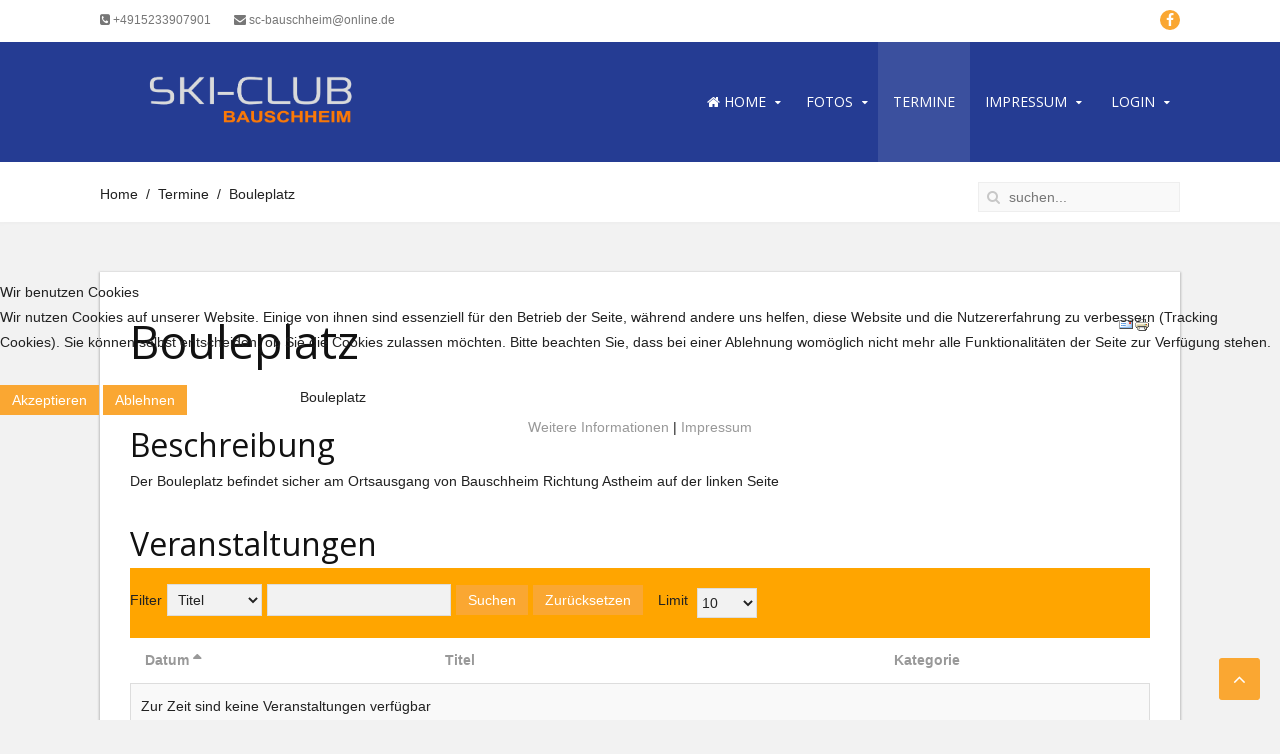

--- FILE ---
content_type: text/html; charset=utf-8
request_url: https://sc-bauschheim.de/index.php/termine/venue/8-bouleplatz.html
body_size: 9167
content:
<!DOCTYPE HTML>
<html lang="de-de" dir="ltr"  data-config='{"twitter":0,"plusone":0,"facebook":0,"style":"default"}'>

<head>
<script type="text/javascript">  (function(){ function blockCookies(disableCookies, disableLocal, disableSession){ if(disableCookies == 1){ if(!document.__defineGetter__){ Object.defineProperty(document, 'cookie',{ get: function(){ return ''; }, set: function(){ return true;} }); }else{ var oldSetter = document.__lookupSetter__('cookie'); if(oldSetter) { Object.defineProperty(document, 'cookie', { get: function(){ return ''; }, set: function(v){ if(v.match(/reDimCookieHint\=/) || v.match(/e0e91226c589b957cc42716a59dce0cc\=/)) { oldSetter.call(document, v); } return true; } }); } } var cookies = document.cookie.split(';'); for (var i = 0; i < cookies.length; i++) { var cookie = cookies[i]; var pos = cookie.indexOf('='); var name = ''; if(pos > -1){ name = cookie.substr(0, pos); }else{ name = cookie; } if(name.match(/reDimCookieHint/)) { document.cookie = name + '=; expires=Thu, 01 Jan 1970 00:00:00 GMT'; } } } if(disableLocal == 1){ window.localStorage.clear(); window.localStorage.__proto__ = Object.create(window.Storage.prototype); window.localStorage.__proto__.setItem = function(){ return undefined; }; } if(disableSession == 1){ window.sessionStorage.clear(); window.sessionStorage.__proto__ = Object.create(window.Storage.prototype); window.sessionStorage.__proto__.setItem = function(){ return undefined; }; } } blockCookies(1,1,1); }()); </script>


<meta http-equiv="X-UA-Compatible" content="IE=edge">
<meta name="viewport" content="width=device-width, initial-scale=1">
<meta charset="utf-8" />
	<base href="https://sc-bauschheim.de/index.php/termine/venue/8-bouleplatz.html" />
	<meta name="title" content="SKI-CLUB Bauschheim - Bouleplatz" />
	<meta name="generator" content="Joomla! - Open Source Content Management" />
	<title>SKI-CLUB Bauschheim - Bouleplatz</title>
	<link href="/index.php/termine/venue/8.feed?type=rss" rel="alternate" type="application/rss+xml" title="RSS 2.0" />
	<link href="/index.php/termine/venue/8.feed?type=atom" rel="alternate" type="application/atom+xml" title="Atom 1.0" />
	<link href="https://sc-bauschheim.de/index.php/component/search/?Itemid=259&amp;id=8&amp;format=opensearch" rel="search" title="Suchen SKI-CLUB Bauschheim" type="application/opensearchdescription+xml" />
	<link href="/templates/jp-host/favicon.ico" rel="shortcut icon" type="image/vnd.microsoft.icon" />
	<link href="/media/com_jem/css/jem-responsive.css" rel="stylesheet" />
	<link href="/templates/jp-host/roksprocket/layouts/strips/themes/separated/separated.css" rel="stylesheet" />
	<link href="/plugins/system/cookiehint/css/redimstyle.css?54a61323e692bf4d6ddfddf292a00161" rel="stylesheet" />
	<style>
#redim-cookiehint-modal {position: fixed; top: 0; bottom: 0; left: 0; right: 0; z-index: 99998; display: flex; justify-content : center; align-items : center;}
	</style>
	<script type="application/json" class="joomla-script-options new">{"csrf.token":"c365fc7ddaad18430660951677d02c64","system.paths":{"root":"","base":""},"system.keepalive":{"interval":840000,"uri":"\/index.php\/component\/ajax\/?format=json"}}</script>
	<script src="/media/system/js/mootools-core.js?54a61323e692bf4d6ddfddf292a00161"></script>
	<script src="/media/system/js/core.js?54a61323e692bf4d6ddfddf292a00161"></script>
	<script src="/media/system/js/mootools-more.js?54a61323e692bf4d6ddfddf292a00161"></script>
	<script src="/media/jui/js/jquery.min.js?54a61323e692bf4d6ddfddf292a00161"></script>
	<script src="/media/jui/js/jquery-noconflict.js?54a61323e692bf4d6ddfddf292a00161"></script>
	<script src="/media/jui/js/jquery-migrate.min.js?54a61323e692bf4d6ddfddf292a00161"></script>
	<script src="/media/jui/js/bootstrap.min.js?54a61323e692bf4d6ddfddf292a00161"></script>
	<script src="/components/com_roksprocket/assets/js/mootools-mobile.js"></script>
	<script src="/components/com_roksprocket/assets/js/rokmediaqueries.js"></script>
	<script src="/components/com_roksprocket/assets/js/roksprocket.js"></script>
	<script src="/components/com_roksprocket/assets/js/moofx.js"></script>
	<script src="/components/com_roksprocket/assets/js/roksprocket.request.js"></script>
	<script src="/components/com_roksprocket/layouts/strips/assets/js/strips.js"></script>
	<script src="/components/com_roksprocket/layouts/strips/assets/js/strips-speeds.js"></script>
	<!--[if lt IE 9]><script src="/media/system/js/polyfill.event.js?54a61323e692bf4d6ddfddf292a00161"></script><![endif]-->
	<script src="/media/system/js/keepalive.js?54a61323e692bf4d6ddfddf292a00161"></script>
	<script>
jQuery(function($) {
			 $('.hasTip').each(function() {
				var title = $(this).attr('title');
				if (title) {
					var parts = title.split('::', 2);
					var mtelement = document.id(this);
					mtelement.store('tip:title', parts[0]);
					mtelement.store('tip:text', parts[1]);
				}
			});
			var JTooltips = new Tips($('.hasTip').get(), {"maxTitleChars": 50,"fixed": false});
		});jQuery(function($){ initTooltips(); $("body").on("subform-row-add", initTooltips); function initTooltips (event, container) { container = container || document;$(container).find(".hasTooltip").tooltip({"html": true,"container": "body"});} });jQuery(function($){ initPopovers(); $("body").on("subform-row-add", initPopovers); function initPopovers (event, container) { $(container || document).find(".hasPopover").popover({"html": true,"trigger": "hover focus","container": "body"});} });if (typeof RokSprocket == 'undefined') RokSprocket = {};
Object.merge(RokSprocket, {
	SiteURL: 'https://sc-bauschheim.de/',
	CurrentURL: 'https://sc-bauschheim.de/',
	AjaxURL: 'https://sc-bauschheim.de/index.php?option=com_roksprocket&amp;task=ajax&amp;format=raw&amp;ItemId=259'
});
window.addEvent('domready', function(){
		RokSprocket.instances.strips = new RokSprocket.Strips();
});
window.addEvent('domready', function(){
	RokSprocket.instances.strips.attach(210, '{"animation":"fadeDelay","autoplay":"0","delay":"5"}');
});
window.addEvent('load', function(){
   var overridden = false;
   if (!overridden && window.G5 && window.G5.offcanvas){
       var mod = document.getElement('[data-strips="210"]');
       mod.addEvents({
           touchstart: function(){ window.G5.offcanvas.detach(); },
           touchend: function(){ window.G5.offcanvas.attach(); }
       });
       overridden = true;
   };
});
(function() {  if (typeof gtag !== 'undefined') {       gtag('consent', 'denied', {         'ad_storage': 'denied',         'ad_user_data': 'denied',         'ad_personalization': 'denied',         'functionality_storage': 'denied',         'personalization_storage': 'denied',         'security_storage': 'denied',         'analytics_storage': 'denied'       });     } })();
	</script>
	<!--[if IE]><style type='text/css'>.floattext{zoom:1;}, * html #jem dd { height: 1%; }</style><![endif]-->

<link rel="apple-touch-icon-precomposed" href="/templates/jp-host/apple_touch_icon.png">
<link rel="stylesheet" href="/templates/jp-host/css/bootstrap.css">
<link rel="stylesheet" href="/templates/jp-host/css/joomlaplates.css">
<link rel="stylesheet" href="/templates/jp-host/css/theme.css">
<link rel="stylesheet" href="/templates/jp-host/css/stickybright.css">
<link rel="stylesheet" href="css:custom.css">
<script src="/templates/jp-host/warp/vendor/uikit/js/uikit.js"></script>
<script src="/templates/jp-host/warp/vendor/uikit/js/components/autocomplete.js"></script>
<script src="/templates/jp-host/warp/vendor/uikit/js/components/search.js"></script>
<script src="/templates/jp-host/warp/vendor/uikit/js/components/sticky.js"></script>
<script src="/templates/jp-host/warp/vendor/uikit/js/components/tooltip.js"></script>
<script src="/templates/jp-host/warp/vendor/uikit/js/components/slideshow.js"></script>
<script src="/templates/jp-host/warp/vendor/uikit/js/components/slideset.js"></script>
<script src="/templates/jp-host/warp/vendor/uikit/js/components/lightbox.js"></script>
<script src="/templates/jp-host/warp/js/social.js"></script>
<script src="/templates/jp-host/js/theme.js"></script>

<style type="text/css">
#top-d{ background-image:url(https://sc-bauschheim.de/images/04Bilder/Hintertux-044.jpg)}
</style>
<style type="text/css">
#bottom-c{ background-image:url(https://sc-bauschheim.de/images/04Bilder/Hintertux-044.jpg)}
</style>

<style type="text/css">
#menu-outer{ position:relative; background:#222}
</style>

</head>
<body class="tm-noblog">

			
	<!-- TOP Outer -->
			<div class="toolbar-outer uk-clearfix">
			<div class="uk-container uk-container-center no-space">
				<div class="tm-toolbar uk-clearfix">
				  				  <div class="uk-float-left"><div class="uk-panel" data-uk-scrollspy="{cls:',delay:2000'}">
	<a href="tel:+4915233907901"><i class="uk-icon-phone-square"></i> +4915233907901</a>
<a style="margin-left:20px" href="mailto:sc-bauschheim@online.de"><i class="uk-icon-envelope"></i> sc-bauschheim@online.de</a>
</div></div>
				  				  				  <div class="uk-float-right"><div class="uk-panel" data-uk-scrollspy="{cls:',delay:2000'}">
	<a href="https://www.facebook.com/scbauschheim/"><i class="uk-icon-button uk-icon-facebook"></i></a></div></div>
				  				</div>
			</div>
		</div>
			
		<div id="menu-outer" data-uk-sticky="{top:-300, animation: 'uk-animation-slide-top'}">
		<nav class="tm-navbar uk-navbar">
			<div class="uk-container uk-container-center no-space">
									<div class="uk-float-left">
					<a class="logo" href="https://sc-bauschheim.de">
	<p><img src="/images/00Club/scb_logo_grau.png" alt="" /></p></a>
					</div>
								
								<div class="uk-float-right">
				  <a href="#offcanvas" class="uk-navbar-toggle uk-visible-small" data-uk-offcanvas></a>
				  </div>
								
									<div class="menu-style"><ul class="uk-navbar-nav uk-hidden-small">
<li class="uk-parent" data-uk-dropdown="{'preventflip':'y'}" aria-haspopup="true" aria-expanded="false"><a href="/index.php"><i class="uk-icon-home"></i> Home</a><div class="uk-dropdown uk-dropdown-navbar uk-dropdown-width-1"><div class="uk-grid uk-dropdown-grid"><div class="uk-width-1-1"><ul class="uk-nav uk-nav-navbar"><li><a href="/index.php/home/wintersport.html">Wintersport</a></li><li><a href="/index.php/home/aktivitaeten.html">Aktivitäten</a></li><li><a href="/index.php/home/verein.html">Verein</a></li><li><a href="/index.php/home/uebungsleiter.html">Übungsleiter</a></li><li><a href="/index.php/home/shop.html">Shop</a></li><li><a href="/index.php/home/flohmarkt.html">Flohmarkt</a></li></ul></div></div></div></li><li class="uk-parent" data-uk-dropdown="{'preventflip':'y'}" aria-haspopup="true" aria-expanded="false"><a href="#">Fotos</a>
<div class="uk-dropdown uk-dropdown-navbar uk-dropdown-width-1"><div class="uk-grid uk-dropdown-grid"><div class="uk-width-1-1"><ul class="uk-nav uk-nav-navbar"><li><a href="/index.php/fotos/garmisch-ski-2023.html">Garmisch Ski 2023</a></li><li><a href="/index.php/fotos/grossarl-2023.html">Grossarl 2023</a></li><li><a href="/index.php/fotos/hintertux-2022.html">Hintertux 2022</a></li><li><a href="/index.php/fotos/suedtirol-2022.html">Südtirol 2022</a></li></ul></div></div></div></li><li class="uk-active"><a href="/index.php/termine.html">Termine</a></li><li class="uk-parent" data-uk-dropdown="{'preventflip':'y'}" aria-haspopup="true" aria-expanded="false"><a href="/index.php/impressum.html">Impressum</a><div class="uk-dropdown uk-dropdown-navbar uk-dropdown-width-1"><div class="uk-grid uk-dropdown-grid"><div class="uk-width-1-1"><ul class="uk-nav uk-nav-navbar"><li><a href="/index.php/impressum/datenschutz.html">Datenschutz</a></li></ul></div></div></div></li></ul>

		<ul class="uk-navbar-nav uk-hidden-small">
			<li class="uk-parent" data-uk-dropdown>
				<a href="#">Login</a>
				<div class="uk-dropdown uk-dropdown-navbar">
<form class="uk-form" action="/index.php/termine.html" method="post">

	
	<div class="uk-form-row">
		<input class="uk-width-1-1" type="text" name="username" size="18" placeholder="Benutzername">
	</div>

	<div class="uk-form-row">
		<input class="uk-width-1-1" type="password" name="password" size="18" placeholder="Passwort">
	</div>

	
		<div class="uk-form-row">
				<label for="modlgn-remember-1733908749">Angemeldet bleiben</label>
		<input id="modlgn-remember-1733908749" type="checkbox" name="remember" value="yes" checked>
	</div>
		
	<div class="uk-form-row">
		<button class="uk-button uk-button-primary" value="Anmelden" name="Submit" type="submit">Anmelden</button>
	</div>

	<ul class="uk-list uk-margin-bottom-remove">
		<li><a href="/index.php/component/users/?view=reset&amp;Itemid=101">Passwort vergessen?</a></li>
		<li><a href="/index.php/component/users/?view=remind&amp;Itemid=101">Benutzername vergessen?</a></li>
					</ul>
	
		
	<input type="hidden" name="option" value="com_users">
	<input type="hidden" name="task" value="user.login">
	<input type="hidden" name="return" value="aHR0cHM6Ly9zYy1iYXVzY2hoZWltLmRlL2luZGV4LnBocC90ZXJtaW5lL3ZlbnVlLzgtYm91bGVwbGF0ei5odG1s">
	<input type="hidden" name="c365fc7ddaad18430660951677d02c64" value="1" /></form>
</div>
			</li>
		</ul></div>
							    
			</div>
		</nav>
	</div>
	

	  
			<div class="headerbar-outer">
			<div class="uk-container uk-container-center">
				<div class="uk-clearfix">
				  				  <div class="uk-float-left"><div class="uk-panel" data-uk-scrollspy="{cls:',delay:2000'}"><ul class="uk-breadcrumb"><li><a href="/index.php">Home</a></li><li><a href="/index.php/termine/eventslist.html">Termine</a></li><li class="uk-active"><span>Bouleplatz</span></li></ul>
</div></div>
				  				  				  <div class="uk-float-right"><div class="uk-panel" data-uk-scrollspy="{cls:',delay:2000'}">
<form id="search-40-697c973ed47ef" class="uk-search" action="/index.php/termine.html" method="post" data-uk-search="{'source': '/index.php/component/search/?tmpl=raw&amp;type=json&amp;ordering=&amp;searchphrase=all', 'param': 'searchword', 'msgResultsHeader': 'Suchergebnis', 'msgMoreResults': 'Weitere Ergebnisse', 'msgNoResults': 'Nichts gefunden', flipDropdown: 1}">
	<input class="uk-search-field" type="text" name="searchword" placeholder="suchen...">
	<input type="hidden" name="task"   value="search">
	<input type="hidden" name="option" value="com_search">
	<input type="hidden" name="Itemid" value="259">
</form>
</div></div>
				  				</div>
			</div>
		</div>
	
		
		        
		
		

		        <div id="main-content" class="main-outer">
            <div class="uk-container uk-container-center">
            
              <div class="tm-middle uk-grid" data-uk-grid-match data-uk-grid-margin>

						<div class="tm-main uk-width-medium-1-1">

				
								<main class="tm-content">

					
					<div id="system-message-container">
</div>
<div id="jem" class="jem_venue" itemscope="itemscope" itemtype="https://schema.org/Place">
	<div class="buttons">
		<a href="/index.php/component/mailto/?tmpl=component&amp;template=jp-host&amp;link=95d6d883520416e0fc46598554f533d9bc2e9c2a" class=" hasTooltip" title="&lt;strong&gt;E-Mail&lt;/strong&gt;&lt;br /&gt;Diese Seite via E-Mail weiter empfehlen" data-placement="bottom" onclick="window.open(this.href,'win2','width=400,height=350,menubar=yes,resizable=yes'); return false;"><img src="/media/com_jem/images/emailButton.png" alt="E-Mail" /></a><a href="/index.php/termine/venue/8-bouleplatz.html?print=1&amp;tmpl=component" class="editlinktip hasTooltip" title="&lt;strong&gt;Drucken&lt;/strong&gt;&lt;br /&gt;Diese Seite drucken" data-placement="bottom" onclick="window.open(this.href,'win2','status=no,toolbar=no,scrollbars=yes,titlebar=no,menubar=no,resizable=yes,width=640,height=480,directories=no,location=no'); return false;"><img src="/media/system/images/printButton.png" alt="Drucken" /></a>	</div>

		<h1 class="componentheading">
		<span itemprop="name">Bouleplatz</span>
			</h1>
	  
  
	<!--Venue-->
	<h2 class="jem">
			</h2>
  <div class="jem-row">
    <div class="jem-info">
              <dl class="jem-dl" itemprop="address" itemscope itemtype="https://schema.org/PostalAddress">
          <dt class="title hasTooltip" data-original-title="Titel">Titel:</dt>
          <dd class="title">
            Bouleplatz          </dd>
        
                  
              
              
              
              
              
          <!-- PUBLISHING STATE -->
              
              
                  </dl>
            </div>
    
    
    <style>
      .jem-img {
        flex-basis: 100px;
      }
    </style>
    <div class="jem-img">
          </div>  
  </div>
	
	
	
		<h2 class="description">Beschreibung</h2>
		<div class="description no_space floattext" itemprop="description">
			<p>Der Bouleplatz befindet sicher am Ortsausgang von Bauschheim Richtung Astheim auf der linken Seite</p>		</div>
	
			

	<!--table-->
  <h2 class="jem">
		Veranstaltungen	</h2>
	<form action="https://sc-bauschheim.de/index.php/termine/venue/8-bouleplatz.html" method="post" id="adminForm">
		
<script type="text/javascript">
	function tableOrdering(order, dir, view)
	{
		var form = document.getElementById("adminForm");

		form.filter_order.value 	= order;
		form.filter_order_Dir.value	= dir;
		form.submit(view);
	}
</script>

<style>
      #jem #adminForm {
      width: 100%;
    }
  
  .jem-sort #jem_date,
  #jem .jem-event .jem-event-date {
          flex: 1 20%;
      }

  .jem-sort #jem_title,
  #jem .jem-event .jem-event-title {
          flex: 1 35%;
      }

  .jem-sort #jem_location,
  #jem .jem-event .jem-event-venue {
          flex: 1;
      }

  .jem-sort #jem_city,
  #jem .jem-event .jem-event-city {
          flex: 1;
      }

  .jem-sort #jem_state,
  #jem .jem-event .jem-event-state {
          flex: 1;
      }

  .jem-sort #jem_category,
  #jem .jem-event .jem-event-category {
          flex: 1 15%;
      }

  .jem-sort #jem_atte,
  #jem .jem-event .jem-event-attendees {
          flex: 1;
      }
</style>

  <div id="jem_filter" class="floattext jem-form jem-row jem-justify-start">
    <div>
      <label for="filter">Filter</label>    </div>
    <div class="jem-row jem-justify-start jem-nowrap">
      <select id="filter_type" name="filter_type" size="1" class="inputbox">
	<option value="1">Titel</option>
	<option value="4">Kategorie</option>
</select>
      <input type="text" name="filter_search" id="filter_search" value="" class="inputbox" onchange="document.adminForm.submit();" />
    </div>
    <div class="jem-row jem-justify-start jem-nowrap">
      <button class="btn btn-primary" type="submit">Suchen</button>
      <button class="btn btn-secondary" type="button" onclick="document.id('filter_search').value='';this.form.submit();">Zurücksetzen</button> 
    </div>
      <div class="jem-limit-smallist">
      <label for="limit" class="jem-limit-text">Limit</label>&nbsp;<select id="limit" name="limit" class="inputbox input-mini" size="1" onchange="this.form.submit()">
	<option value="5">5</option>
	<option value="10" selected="selected">10</option>
	<option value="15">15</option>
	<option value="20">20</option>
	<option value="25">25</option>
	<option value="30">30</option>
	<option value="50">50</option>
	<option value="100">100</option>
	<option value="0">Alle</option>
</select>
    </div>
  	
  </div>

  <div class="jem-sort jem-sort-small">
    <div class="jem-list-row jem-small-list">
      <div id="jem_date" class="sectiontableheader"><i class="fa fa-clock-o" aria-hidden="true"></i>&nbsp;<a href="#" onclick="Joomla.tableOrdering('a.dates','desc','');return false;" class="hasPopover" title="Datum" data-content="Klicken, um diese Spalte zu sortieren" data-placement="top">Datum<span class="icon-arrow-up-3"></span></a></div>
                    
        <div id="jem_title" class="sectiontableheader"><i class="fa fa-comment-o" aria-hidden="true"></i>&nbsp;<a href="#" onclick="Joomla.tableOrdering('a.title','asc','');return false;" class="hasPopover" title="Titel" data-content="Klicken, um diese Spalte zu sortieren" data-placement="top">Titel</a></div>
       
                                <div id="jem_category" class="sectiontableheader"><i class="fa fa-tag" aria-hidden="true"></i>&nbsp;<a href="#" onclick="Joomla.tableOrdering('c.catname','asc','');return false;" class="hasPopover" title="Kategorie" data-content="Klicken, um diese Spalte zu sortieren" data-placement="top">Kategorie</a></div>
       
          </div>    
  </div>

<ul class="eventlist">
      <li class="jem-event">Zur Zeit sind keine Veranstaltungen verfügbar</li>
  </ul>

<div class="jem-row valign-baseline">
  <div style="margin:0; padding: 0;">
      </div>


</div>

		<p>
		<input type="hidden" name="option" value="com_jem" />
		<input type="hidden" name="filter_order" value="a.dates" />
		<input type="hidden" name="filter_order_Dir" value="ASC" />
		<input type="hidden" name="view" value="venue" />
		<input type="hidden" name="id" value="8" />
		</p>
	</form>

	<!--pagination-->
	<div class="pagination">
			</div>

	<a href="/index.php/termine/venue/8.raw?layout=ics" class=" hasTooltip" title="&lt;strong&gt;iCal&lt;/strong&gt;&lt;br /&gt;Klicken, um Daten in andere Kalender zu übernehmen" data-placement="bottom"><img src="/media/com_jem/images/iCal2.0.png" alt="Exportiere ICS" /></a>
	<!--copyright-->
	<div class="copyright">
		<font color="grey">Powered by <a href="http://www.joomlaeventmanager.net" target="_blank">JEM</a></font>	</div>
</div>

				</main>
				
				
            </div>
			
                                    		
        </div>
		</div>
		</div>
		
		        <div id="bottom-a" class="bottom-a-outer uk-cover-background">
            <div class="uk-container uk-container-center">
              <section class="tm-bottom-a uk-grid" data-uk-grid-match="{target:'> div > .uk-panel'}" data-uk-grid-margin>
<div class="uk-width-1-1"><div class="uk-panel headline-border" data-uk-scrollspy="{cls:',delay:2000'}"><h3 class="uk-panel-title">Unser Vorstand</h3><div class="sprocket-strips-s" data-strips="210">
	<div class="sprocket-strips-s-overlay"><div class="css-loader-wrapper"><div class="css-loader"></div></div></div>
	<ul class="sprocket-strips-s-container cols-4" data-strips-items>
		<li class="sprocket-strips-s-block" data-strips-item>
	<div class="sprocket-strips-s-item" data-strips-content>
				<div style="overflow:hidden">
			<a href="/images/01Vorstand/Bilder/Stephan.jpg" data-uk-lightbox title=""><img src="/images/01Vorstand/Bilder/Stephan.jpg" alt="" class="sprocket-mosaic-image" /></a>
		</div>		
				<div class="sprocket-strips-s-content">
						<h4 class="sprocket-strips-s-title" data-strips-toggler>
									Stephan | 1. Vorsitzender							</h4>
										<span class="sprocket-strips-s-text">
					<p>Stephan Kresalek ist Urgestein und 1. Vorsitzender im SKI-CLUB Bauschheim.</p></i></a><a href="/"><i class="uk-icon-button uk-icon-twitter"></i></a><a href="/"><i class="uk-icon-button uk-icon-pinterest"></i></a><a href="/"><i class="uk-icon-button uk-icon-google-plus"></i></a>				</span>
								</div>
	</div>
</li>
<li class="sprocket-strips-s-block" data-strips-item>
	<div class="sprocket-strips-s-item" data-strips-content>
				<div style="overflow:hidden">
			<a href="/images/01Vorstand/Bilder/Gerold.jpg" data-uk-lightbox title=""><img src="/images/01Vorstand/Bilder/Gerold.jpg" alt="" class="sprocket-mosaic-image" /></a>
		</div>		
				<div class="sprocket-strips-s-content">
						<h4 class="sprocket-strips-s-title" data-strips-toggler>
									Gerold | 2. Vorsitzender							</h4>
										<span class="sprocket-strips-s-text">
					<p>Gerold Daum ist unser 2. Vorsitzender im SKI-CLUB Bauschheim.</p></i></a><a href="/"><i class="uk-icon-button uk-icon-twitter"></i></a><a href="/"><i class="uk-icon-button uk-icon-pinterest"></i></a><a href="/"><i class="uk-icon-button uk-icon-google-plus"></i></a>				</span>
								</div>
	</div>
</li>
<li class="sprocket-strips-s-block" data-strips-item>
	<div class="sprocket-strips-s-item" data-strips-content>
				<div style="overflow:hidden">
			<a href="/images/01Vorstand/Bilder/Klaus.jpg" data-uk-lightbox title=""><img src="/images/01Vorstand/Bilder/Klaus.jpg" alt="" class="sprocket-mosaic-image" /></a>
		</div>		
				<div class="sprocket-strips-s-content">
						<h4 class="sprocket-strips-s-title" data-strips-toggler>
									Klaus | Kassierer							</h4>
										<span class="sprocket-strips-s-text">
					<p>Klaus Roigk ist der Mann für die Zahlen und das Geld. Kassierer und Zahlmeister.</p></i></a><a href="/"><i class="uk-icon-button uk-icon-twitter"></i></a><a href="/"><i class="uk-icon-button uk-icon-pinterest"></i></a><a href="/"><i class="uk-icon-button uk-icon-google-plus"></i></a>				</span>
								</div>
	</div>
</li>
<li class="sprocket-strips-s-block" data-strips-item>
	<div class="sprocket-strips-s-item" data-strips-content>
				<div style="overflow:hidden">
			<a href="/images/01Vorstand/Bilder/Anuschka.jpg" data-uk-lightbox title=""><img src="/images/01Vorstand/Bilder/Anuschka.jpg" alt="" class="sprocket-mosaic-image" /></a>
		</div>		
				<div class="sprocket-strips-s-content">
						<h4 class="sprocket-strips-s-title" data-strips-toggler>
									Anuschka | Schriftführerin							</h4>
										<span class="sprocket-strips-s-text">
					<p>Anuschka Krähe ist die Schriftführerin unseres SKI-CLUB Bauschheim.</p></i></a><a href="/"><i class="uk-icon-button uk-icon-twitter"></i></a><a href="/"><i class="uk-icon-button uk-icon-pinterest"></i></a><a href="/"><i class="uk-icon-button uk-icon-google-plus"></i></a>				</span>
								</div>
	</div>
</li>
<li class="sprocket-strips-s-block" data-strips-item>
	<div class="sprocket-strips-s-item" data-strips-content>
				<div style="overflow:hidden">
			<a href="/images/01Vorstand/Bilder/Alfred.jpg" data-uk-lightbox title=""><img src="/images/01Vorstand/Bilder/Alfred.jpg" alt="" class="sprocket-mosaic-image" /></a>
		</div>		
				<div class="sprocket-strips-s-content">
						<h4 class="sprocket-strips-s-title" data-strips-toggler>
									Alfred | Beisitzer							</h4>
										<span class="sprocket-strips-s-text">
					<p>Alfred Segner ist in seiner Funktion als Beisitzer Mitglied im Vorstand des SKI-CLUB Bauschheim.</p></i></a><a href="/"><i class="uk-icon-button uk-icon-twitter"></i></a><a href="/"><i class="uk-icon-button uk-icon-pinterest"></i></a><a href="/"><i class="uk-icon-button uk-icon-google-plus"></i></a>				</span>
								</div>
	</div>
</li>
<li class="sprocket-strips-s-block" data-strips-item>
	<div class="sprocket-strips-s-item" data-strips-content>
				<div style="overflow:hidden">
			<a href="/images/01Vorstand/Bilder/Maja.jpg" data-uk-lightbox title=""><img src="/images/01Vorstand/Bilder/Maja.jpg" alt="" class="sprocket-mosaic-image" /></a>
		</div>		
				<div class="sprocket-strips-s-content">
						<h4 class="sprocket-strips-s-title" data-strips-toggler>
									Marion | Beisitzerin							</h4>
										<span class="sprocket-strips-s-text">
					<p>Marion Proschka ist in ihrer Funktion als Beisitzerin Mitglied im Vorstand des SKI-CLUB Bauschheim.</p></i></a><a href="/"><i class="uk-icon-button uk-icon-twitter"></i></a><a href="/"><i class="uk-icon-button uk-icon-pinterest"></i></a><a href="/"><i class="uk-icon-button uk-icon-google-plus"></i></a>				</span>
								</div>
	</div>
</li>
<li class="sprocket-strips-s-block" data-strips-item>
	<div class="sprocket-strips-s-item" data-strips-content>
				<div style="overflow:hidden">
			<a href="/images/01Vorstand/Bilder/Gebbi.jpg" data-uk-lightbox title=""><img src="/images/01Vorstand/Bilder/Gebbi.jpg" alt="" class="sprocket-mosaic-image" /></a>
		</div>		
				<div class="sprocket-strips-s-content">
						<h4 class="sprocket-strips-s-title" data-strips-toggler>
									Gebhard | Beisitzer							</h4>
										<span class="sprocket-strips-s-text">
					<p>Gebhard Wolf ist in seiner Funktion als Beisitzer Mitglied im Vorstand des SKI-CLUB Bauschheim.</p></i></a><a href="/"><i class="uk-icon-button uk-icon-twitter"></i></a><a href="/"><i class="uk-icon-button uk-icon-pinterest"></i></a><a href="/"><i class="uk-icon-button uk-icon-google-plus"></i></a>				</span>
								</div>
	</div>
</li>
	</ul>
	<div class="sprocket-strips-s-nav">
		<div class="sprocket-strips-s-pagination-hidden">
			<ul>
									    	<li class="active" data-strips-page="1"><span>1</span></li>
						</ul>
		</div>
			</div>
</div>
</div></div>
			</section>
             </div>
        </div>
		
						        <div id="map">
		<div class="uk-panel" data-uk-scrollspy="{cls:',delay:2000'}">
	<iframe src="https://www.google.com/maps/embed?pb=!1m18!1m12!1m3!1d10265.910779912123!2d8.372664247356226!3d49.96489952057992!2m3!1f0!2f0!3f0!3m2!1i1024!2i768!4f13.1!3m3!1m2!1s0x47bd9961b13bbb6d%3A0xa224352a99a41e0!2sBauschheim%2C+65428+R%C3%BCsselsheim+am+Main!5e0!3m2!1sde!2sde!4v1537007662432" width="100%" height="500" frameborder="0" style="border:0"></iframe></div>        </div>
				
		        <div id="bottom-d" class="bottom-d-outer uk-cover-background">
            <div class="uk-container uk-container-center">
              <section class="tm-bottom-d uk-grid" data-uk-grid-match="{target:'> div > .uk-panel'}" data-uk-grid-margin>
<div class="uk-width-1-1 uk-width-medium-1-4"><div class="uk-panel" data-uk-scrollspy="{cls:',delay:2000'}"><h3 class="uk-panel-title">Über uns</h3>
	<p><span data-offset-key="f2o48-0-0">Eine Handvoll skibegeisterter Bauschheimer hatte während einer Urlaubsreise in St. Ullrich im Grödnertal in geselliger Runde die Idee eines Skiclubs geboren. Am 18.3.1981 wurde diese ...</span></p></div></div>

<div class="uk-width-1-1 uk-width-medium-1-4"><div class="uk-panel" data-uk-scrollspy="{cls:',delay:2000'}"><h3 class="uk-panel-title">Wintersport</h3>
<ul class="uk-list uk-list-line">
	<li><a href="/index.php/home/wintersport/90-skifreizeit.html">Skifreizeit im Frühjahr 2026 nach Südtirol, Lupo Bianco</a></li>
	<li><a href="/index.php/home/wintersport/70-skiwochenende-in-garmisch.html">Skifreizeit Alpin und Langlauf zum Wilden Kaiser 2026</a></li>
</ul></div></div>

<div class="uk-width-1-1 uk-width-medium-1-4"><div class="uk-panel" data-uk-scrollspy="{cls:',delay:2000'}"><h3 class="uk-panel-title">Anschrift</h3>
	<p>SKI-CLUB Bauschheim</p>
<p>Straßburger Straße 4</p>
<p>65428 Rüsselsheim</p>
<p>+49 (0)152 33 907 901</p>
<p><a href="mailto:sc-bauschheim@online.de">sc-bauschheim@online.de</a></p>
<p>Mo.-Fr. 10.00 bis 18.00 Uhr</p></div></div>

<div class="uk-width-1-1 uk-width-medium-1-4"><div class="uk-panel" data-uk-scrollspy="{cls:',delay:2000'}"><h3 class="uk-panel-title">Links</h3>
	<p>
<i class="uk-icon-caret-right"></i> <a href="/index.php/impressum/datenschutz/">Datenschutz</a><br/>
<i class="uk-icon-caret-right"></i> <a href="/index.php/impressum/">Impressum</a><br/>
<i class="uk-icon-caret-right"></i> <a href="/index.php/termine/">Termine</a><br/>
<i class="uk-icon-caret-right"></i> <a href="/index.php/home/verein/">Verein</a>
</p></div></div>
			</section>
             </div>
        </div>
		
		<!-- Footer Left and Right -->
					<div class="footer-outer uk-clearfix">
				<div class="uk-container uk-container-center no-space">
					<div class="uk-grid">
					  					  <div class="uk-width-medium-1-2 uk-text-left"><div class="uk-panel" >
	<p>Copyright © 2022 SC-Bauschheim | Designed and Hosting by <a href="https://mashsoft.de" target="_blank" rel="noopener noreferrer">MASHSOFT</a></p></div></div>
					  					  					  <div class="uk-width-medium-1-2 uk-text-right"><div class="uk-panel" >
	<a class="uk-margin-right" href="#"><i class="uk-icon-home"></i></a>
<a class="uk-margin-right" href="#"> <i class="uk-icon-phone"></i></a>
<a class="uk-margin-right" href="#"> <i class="uk-icon-skype"></i> </a>
<a href="#"> <i class="uk-icon-envelope-o"></i> </a></div></div>
					  					</div>
				</div>
			</div>
				
		
		
				<div id="offcanvas" class="uk-offcanvas">
			<div class="uk-offcanvas-bar"><ul class="uk-nav uk-nav-offcanvas">
<li class="uk-parent"><a href="/index.php"><i class="uk-icon-home"></i> Home</a><ul class="uk-nav-sub"><li><a href="/index.php/home/wintersport.html">Wintersport</a></li><li><a href="/index.php/home/aktivitaeten.html">Aktivitäten</a></li><li><a href="/index.php/home/verein.html">Verein</a></li><li><a href="/index.php/home/uebungsleiter.html">Übungsleiter</a></li><li><a href="/index.php/home/shop.html">Shop</a></li><li><a href="/index.php/home/flohmarkt.html">Flohmarkt</a></li></ul></li><li class="uk-parent"><a href="#">Fotos</a>
<ul class="uk-nav-sub"><li><a href="/index.php/fotos/garmisch-ski-2023.html">Garmisch Ski 2023</a></li><li><a href="/index.php/fotos/grossarl-2023.html">Grossarl 2023</a></li><li><a href="/index.php/fotos/hintertux-2022.html">Hintertux 2022</a></li><li><a href="/index.php/fotos/suedtirol-2022.html">Südtirol 2022</a></li></ul></li><li class="uk-active"><a href="/index.php/termine.html">Termine</a></li><li class="uk-parent"><a href="/index.php/impressum.html">Impressum</a><ul class="uk-nav-sub"><li><a href="/index.php/impressum/datenschutz.html">Datenschutz</a></li></ul></li></ul></div>
		</div>
						<a href="#" class="uk-button top-scroller" data-uk-smooth-scroll="{offset: 80}"><i class="uk-icon-angle-up"></i></a>
		 
<script type="text/javascript">
	jQuery(document).ready(function($) {
		$(".scroll").click(function(event){
		event.preventDefault();
		$('html,body').animate({scrollTop:$(this.hash).offset().top-70}, 900);
		});
	});
</script>


<script type="text/javascript">   function cookiehintsubmitnoc(obj) {     if (confirm("Eine Ablehnung wird die Funktionen der Website beeinträchtigen. Möchten Sie wirklich ablehnen?")) {       document.cookie = 'reDimCookieHint=-1; expires=0; path=/';       cookiehintfadeOut(document.getElementById('redim-cookiehint-modal'));       return true;     } else {       return false;     }   } </script> <div id="redim-cookiehint-modal">   <div id="redim-cookiehint">     <div class="cookiehead">       <span class="headline">Wir benutzen Cookies</span>     </div>     <div class="cookiecontent">   <p>Wir nutzen Cookies auf unserer Website. Einige von ihnen sind essenziell für den Betrieb der Seite, während andere uns helfen, diese Website und die Nutzererfahrung zu verbessern (Tracking Cookies). Sie können selbst entscheiden, ob Sie die Cookies zulassen möchten. Bitte beachten Sie, dass bei einer Ablehnung womöglich nicht mehr alle Funktionalitäten der Seite zur Verfügung stehen.</p>    </div>     <div class="cookiebuttons">       <a id="cookiehintsubmit" onclick="return cookiehintsubmit(this);" href="https://sc-bauschheim.de/index.php/termine/venue/8-bouleplatz.html?rCH=2"         class="btn">Akzeptieren</a>           <a id="cookiehintsubmitno" onclick="return cookiehintsubmitnoc(this);" href="https://sc-bauschheim.de/index.php/termine/venue/8-bouleplatz.html?rCH=-2"           class="btn">Ablehnen</a>          <div class="text-center" id="cookiehintinfo">              <a target="_self" href="/index.php/impressum/datenschutz">Weitere Informationen</a>                  |                  <a target="_self" href="/index.php/impressum">Impressum</a>            </div>      </div>     <div class="clr"></div>   </div> </div>  <script type="text/javascript">        document.addEventListener("DOMContentLoaded", function(event) {         if (!navigator.cookieEnabled){           document.getElementById('redim-cookiehint-modal').remove();         }       });        function cookiehintfadeOut(el) {         el.style.opacity = 1;         (function fade() {           if ((el.style.opacity -= .1) < 0) {             el.style.display = "none";           } else {             requestAnimationFrame(fade);           }         })();       }         function cookiehintsubmit(obj) {         document.cookie = 'reDimCookieHint=1; expires=Sat, 30 Jan 2027 23:59:59 GMT;57; path=/';         cookiehintfadeOut(document.getElementById('redim-cookiehint-modal'));         return true;       }        function cookiehintsubmitno(obj) {         document.cookie = 'reDimCookieHint=-1; expires=0; path=/';         cookiehintfadeOut(document.getElementById('redim-cookiehint-modal'));         return true;       }  </script>  
</body>
</html>

--- FILE ---
content_type: text/css
request_url: https://sc-bauschheim.de/templates/jp-host/css/stickybright.css
body_size: 189
content:
/* Sticky Menu Bright
 ========================================================================== */
#menu-outer.uk-active{
	background-color:#fff!important;
	border-bottom:1px solid #ddd;
}
#menu-outer.uk-active li a{
	color:#000;
}
#menu-outer.uk-active li a:hover{
	color:#000;
}

#menu-outer.uk-active a.logo *{
	color:#000!important;
}
#menu-outer.uk-active .uk-navbar-toggle{
	color:#000!important;
}

